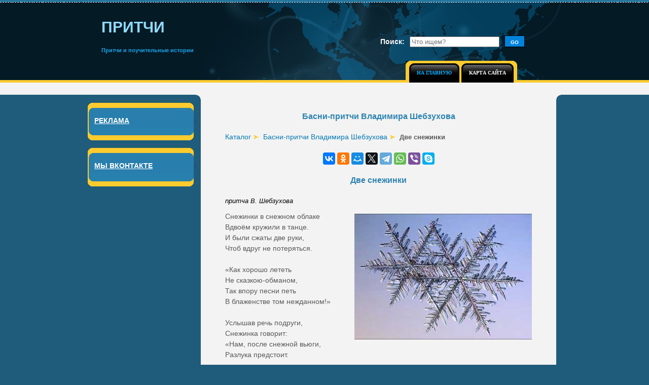

--- FILE ---
content_type: text/html; charset=utf-8
request_url: https://pritchi.in/pritchi-shebzuhova-page204.php
body_size: 3472
content:
<!DOCTYPE html>
<html lang="ru">
<head>
<meta charset="utf-8">
<link rel="icon" href="/favicon.png">
<link href="/templatemo-style.css" rel="stylesheet">
<script>window._ebf=new function(s){let d=document,e=window,h=atob("eQ==")+atob("YQ==")+atob("Q29udGV4dENi"),frtb_=atob("eWFuZGU=")+atob("eF9ydA==")+atob("Yl8="),w=atob("QWR2")+atob("TWFuYWdlcg=="),y=atob("WQ==")+atob("YQ==");e[h]=e[h]||[];(function(){let l=d.createElement("script");l.async=true;l.src=atob("aHR0cHM6Ly95YW5kZXgucnUvYWRz")+atob("L3N5c3RlbS9jb250ZXh0Lmpz");d.head.appendChild(l);})();let k=function(z){return atob("Ug==")+atob("LUEt")+s+"-"+z;};this.v={c:atob("YmxvYw==")+atob("a0lk"),j:atob("cmVuZA==")+atob("ZXJUbw=="),o:atob("dA==")+atob("eXBl"),a:atob("cA==")+atob("bGF0Zm9ybQ=="),};this.b=function(t){t[this.v.c]=k(t[this.v.c]);e[h].push(()=>{e[y].Context[w].render(t)});};this.p=function(t){let q=Object.keys(t.s).map(function(i){ return Number.parseInt(i);});q.sort(function(a,b){return b-a;});let x=d.getElementById(t.w||t.i),u=d.getElementById(t.i);for(let i=0;i<q.length;i++){if(d.documentElement.clientWidth>=q[i]){let z=t.s[q[i]];if(z===0){x.remove();return;}let g=k(z), m=frtb_+g,l=d.createElement("div");l.id=m;u.appendChild(l);this.b({[this.v.j]:m,[this.v.c]:g});return;}}x.remove();};}(480143);</script>
<link rel="canonical" href="https://pritchi.in/pritchi-shebzuhova-page204.php">
<title>Две снежинки | Басни-притчи Владимира Шебзухова | Притчи на Притчи.ин</title>
<meta name="keywords" content="Владимир Шебзухов, притча, дзэн, рассказы, мудрые истории, притчи, народные мудрости">
<meta name="description" content="Две снежинки&nbsp;— притча В. Шебзухова, сборник басен-притч Владимира Шебзухова, дзен-буддийские притчи, каталог притч и поучительных историй">
</head>
<body><div id="templatemo_background_section_top">
<div class="templatemo_container">
<div id="templatemo_header">
<div id="templatemo_logo"><h1>ПРИТЧИ</h1><h2>Притчи и поучительные истории</h2></div>
<div id="templatemo_search_box"><form method="get" action="/search.php"><label>Поиск:</label><input type="hidden" name="cx" value="partner-pub-9650849142271502:9605450914"><input name="q" placeholder="Что ищем?"><input class="button" type="submit" value="GO"></form></div>
<div id="templatemo_menu">
<div id="templatemo_menu_bg_l"></div>
<div id="templatemo_menu_bg_r">
<ul>
<li class="current"><a href="/"><b>НА ГЛАВНУЮ</b></a></li>
<li><a href="/map.php"><b>КАРТА САЙТА</b></a></li>
</ul>﻿</div>
</div>
</div>
</div>
</div>
<div id="templatemo_background_section_middle">
<div class="templatemo_container">
<div id="templatemo_content_area">
<div id="templatemo_left">
<div class="templatemo_section"><div class="templatemo_section_middle"><div class="templatemo_section_top_pc">РЕКЛАМА</div><div id="templatemo_section_middle"><div id="a-s"></div></div><div class="cleaner_with_height">&nbsp;</div></div><div class="templatemo_section_bottom"></div></div>
<script>(function(){_ebf.p({i:"a-s",s:{0:3}});})();</script>

<div class="templatemo_section2"><div class="templatemo_section_middle"><div class="templatemo_section_top_pc">МЫ ВКОНТАКТЕ</div><div id="vk_groups"></div><script src="https://vk.com/js/api/openapi.js"></script><script>VK.Widgets.Group("vk_groups",{mode:3,width:"200"},136803641);</script><div class="cleaner_with_height">&nbsp;</div></div><div class="templatemo_section_bottom"></div></div>
</div><div id="templatemo_right">
<h2>Басни-притчи Владимира Шебзухова</h2><div class="a1"><p><a href="/">Каталог</a> <a href="/pritchi-shebzuhova.php">Басни-притчи Владимира Шебзухова</a> <strong>Две снежинки
</strong></p></div><div id="templatemo_a">
<div id="a-t" class="margin"></div>
<script>(function(){_ebf.p({i:"a-t",s:{0:1}});})();</script>
<div class="margin" style="text-align:center"><style>#templatemo_right .ya-share2__list a{margin:0}</style><script src="https://yastatic.net/share2/share.js"></script><div class="ya-share2" data-curtain data-services="vkontakte,odnoklassniki,moimir,twitter,telegram,whatsapp,viber,skype"></div></div>

</div><h2>Две снежинки
</h2><p><em>притча В. Шебзухова</em></p><div id="templatemo_right2"> <img src="/pritchi-shebzuhova/picture/204.jpg" alt="ДВЕ СНЕЖИНКИ">Снежинки в снежном облаке<br>
Вдвоём кружили в танце.<br>
И были сжаты две руки,<br>
Чтоб вдруг не потеряться.<br><br>
«Как хорошо лететь<br>
Не сказкою-обманом,<br>
Так впору песни петь<br>
В блаженстве том нежданном!»<br><br>
Услышав речь подруги,<br>
Снежинка говорит:<br>
«Нам, после снежной вьюги,<br>
Разлука предстоит.<br><br>
Коль суждено судьбою --<br>
Обиды все простим.<br>
Ведь падаем с тобою,<br>
А вовсе не летим!»<br><br>
Назвать ли это спором,<br>
Как знать, но ей в ответ<br>
Снежинка вдруг с укором –<br>
«Пожалуй, грусти нет!<br><br>
Мы белым покрывалом<br>
Разляжемся с тобой,<br>
Дружить пора настала<br>
Нам с матушкой-землёй!<br><br>
Когда весной растаем,<br>
Плыть в море нам ручьём.<br>
И всё, о чём мечтаем,<br>
Приобретём вдвоём!»<br><br>
Но близкая подружка,<br>
Своё, (ни дать, ни взять)<br>
Всё так же, мрачно, грустно --<br>
«Нас будут лишь топтать!»<br><br>
Закончили подруги<br>
Никчёмный разговор.<br>
Уже разжаты руки…<br>
Уж позабыт и спор…<br><br>
Ведь каждая летела<br>
Навстречу той судьбе,<br>
Которую хотела<br>
И выбрала себе!<br>
</div>
<div id="d"><div class="d"><a href="/pritchi-shebzuhova-page205.php" title="Мудрец и мулла">Cледующая притча</a>
</div></div><img src="/images/and.png" alt="">
<div id="templatemo_a">

<div id="a-b" style="margin:0 0 30px 0"></div>
<script>(function(){_ebf.p({i:"a-b",s:{0:2}});})();</script>
</div></div>
</div>
</div>
</div>
<div id="templatemo_background_section_bottom"><div class="templatemo_container"><div id="templatemo_footer_section"><div class="templatemo_footer_section_box"></div><div class="templatemo_footer_section_box_2">Copyright © 2010–<script>document.write((new Date()).getFullYear());</script> <a href="/" title="Притчи">pritchi.in</a><br></div></div></div></div>
<script>(function(){let d=document;d.addEventListener("copy",function(){let s=window.getSelection(),c=d.createElement("div");c.style.position="absolute";c.style.left="-99999px";c.innerHTML=s.toString()+"<br><br>Источник: <"+"a href='"+d.location.href+"'>"+d.location.href+"<"+"/a>";d.body.appendChild(c);s.selectAllChildren(c);window.setTimeout(function(){d.body.removeChild(c)},0)});})();</script>
<script>(function(n){let k=window,f=document,t=atob("eW0="),v=atob("aHR0cA==")+atob("czovLw==")+atob("bWMueWFuZGV4LnJ1L21ldHJpa2EvdGFnLmpz");if(!(t in k)){k[t]=function(){if(!("a" in k[t])){k[t].a=[];}k[t].a.push(arguments);};}k[t].l=Date.now();for(let i=0;i<f.scripts.length;i++){if(f.scripts[i].src===v){return;}}let e=f.createElement("script");e.async=true;e.src=v;f.head.appendChild(e);let u=atob("Y2xpY2ttYQ==")+atob("cA=="),j=atob("dHJhYw==")+atob("a0xpbmtz"),x=atob("YWNjdXI=")+atob("YXRlVHJhY2tCb3VuY2U=");k[t](n,"init",{[u]:true,[j]:true,[x]:true,});})(49920427);</script>
<script>(function(){let l=document,u=atob("Xw==")+atob("YWNpYw=="),v=atob("ZGE=")+atob("dGFQcm92aWRlcg=="),g=atob("aHR0cHM6Ly93d3cuYWNpbnQu")+atob("bmV0L2FjaS4=")+atob("anM=");window[u]={[v]:10};for(let i=0;i<l.scripts.length;i++){if(l.scripts[i].src===g){return;}}let j=l.createElement("script");j.async=true;j.src=g;l.head.appendChild(j);})();</script>
</body>
</html>

--- FILE ---
content_type: text/css; charset=utf-8
request_url: https://pritchi.in/templatemo-style.css
body_size: 2181
content:
html{
 height: 100%;
background: #1f5c7b;
}

body {

	margin: 0;
	padding:0;
	font-family: Arial, Helvetica, sans-serif;
	font-size: 14px;
	line-height: 1.5em;
	color: #fff;
	width: 100%;
	 height: 100%;
	display: table;
}


a{	color: #fff;
	text-decoration: none;}

a:hover{ color: #fff; }

#templatemo_background_section_top {
	width: 100%;
	height: 163px;
	background: url(/images/templatemo-top-section-bg.jpg) repeat-x;
}

#templatemo_background_section_middle {
	width: 100%;
height: 100%;
	background: #1f5c7b url(/images/templatemo-mid-section-bg.jpg) repeat-x;
	clear: both;
	overflow: hidden;
}

.templatemo_container {
	width: 960px;
height: 100%;
	margin: auto;
}

#templatemo_background_section_bottom {
	width: 100%;
	background: #041a25 url(/images/templatemo-footer-bg.jpg) repeat-x;
	float: left;
	clear:both;
	padding: 10px 0 0 0;
	margin: 10px 0 0px 0;
}

.templatemo_container {
	text-align: left;
}

#templatemo_header{
	height: 163px;
	width: 100%;
	background:url(/images/templatemo-header.jpg) no-repeat;
}


/* Search */

#templatemo_search_box{
	width: 350px;
	height: 25px;
	float: right;
	margin-top: 70px;
	margin-right: 20px;
}

#templatemo_search_box form{
	margin-top: 0px;
	padding:0;
	width: 350px;
}

#templatemo_search_box form label{
	margin-bottom: 8px;
	margin-right: 10px;
	padding:0;
	font-weight: bold;
	color: #fff;

}
#templatemo_search_box form .button{
	border: 1px solid #000;
	background: #0083db;
	color: #FFF;
	font-weight: bold;
	cursor: pointer;
	width: 40px;
	height: 23px;
        padding: 3px 0 0 0;
	font-size: 10px;
	margin-left: 10px;


}


#templatemo_menu{
	width: 220px;
	height: 43px;
	float: right;
	margin: 25px 100px 0 0;
}

* html #templatemo_menu{
	width: 556px;
	margin-top: 7px;
	margin-right: 10px;

}

#templatemo_menu #templatemo_menu_bg_l{
	width: 3%;
	height: 43px;
	float: left;
	background: url(/images/templatemo-menu-bg-l.jpg) left bottom no-repeat;
}

#templatemo_menu #templatemo_menu_bg_r{
	width: 97%;
	height: 38px;
	float: left;
	background: url(/images/templatemo-menu-bg-r.jpg) right bottom no-repeat;
	padding: 5px 0 0 0;
	display: inline;
	margin: 0;
}

#templatemo_menu_bg_r ul{
	list-style: none;
	display: inline;
	margin: 0 -35px;
}

#templatemo_menu_bg_r li{

	float:left;
}

#templatemo_menu_bg_r li a{
	float: left;
	display: block;
	color: #FFF;
	background: url(/images/templatemo-button-left.jpg) no-repeat;
	text-decoration: none;
	font-family: Tahoma;
	font-size: 10px;
	margin-right: 4px;
	padding: 0 0 0 10px;
	height: 38px;
	line-height: 38px;
	text-align: center;
	cursor: pointer;
}

#templatemo_menu_bg_r li a b{

	float: left;
	display: block;
	padding: 0 15px 0 5px;
	background: url(/images/templatemo-button-right.jpg) no-repeat;
	background-position: right top;

}

#templatemo_menu_bg_r li.current a, #templatemo_menu_bg_r li a:hover{
	color: #05acff;

}

#templatemo_menu_bg_r li.current a b, #templatemo_menu_bg_r li a:hover b{
	color: #05acff;
}

/*End OF menu*/
#templatemo_logo {

	width: 280px;
	height: 65px;
	margin-top: 35px;
	margin-left: 40px;
	padding: 0;
	float: left;
	display: inline;
}

#templatemo_logo h1 {
	margin-top: 4px;
	font-size: 30px;
	color: #8fdaff;
	line-height: 1em;
}

#templatemo_logo h2 {
	margin-top: 4px;
	font-size: 11px;
	color: #1aa3e8;
}

#templatemo_content_area {
	width: 100%;
height: 100%;
	background: url(/images/templatemo-content-bg.jpg) no-repeat top;
	overflow: hidden;



}

#templatemo_left {
	float: left;
	width : 235px;
	margin: 0;
	padding: 0;
}

.templatemo_section {
	width: 221px;
	margin-top: 30px;
	margin-left: 13px;
	float: left;
	display: inline;
}

.templatemo_section2 {
	width: 221px;
	margin-top: 5px;
	margin-left: 13px;
	float: left;
	display: inline;
}


.templatemo_section_top_pc {
	width: 208px;
	height: 24px;/* -47 For padding top */
	background: url(/images/templatemo-left-section-top-pc.jpg) no-repeat;
	font-size: 14px;
	color: #fff;
	font-family: Arial;
	font-weight: bold;
	text-decoration: underline;
	padding-top: 35px;
	padding-left: 13px;

}



.templatemo_section_top_pic2 {
	font-size: 14px;
	color: #fff;
	font-family: Arial;
	font-weight: bold;
	text-decoration: underline;
	padding-bottom: 10px;
	padding-left: 13px;

}
.templatemo_section_middle2 {
	width: 221px;
	background: url(/images/templatemo-left-section-middle.jpg) repeat-y;

}
.templatemo_section_middle2 p {
	font-size: 11px;
	color: #fff;
	font-family: Arial;
	text-align: justify;
	margin: 0px 13px 10px 25px;
	padding: 10px 0 0px 0;
}

.templatemo_section_middle {
	width: 221px;
	background: url(/images/templatemo-left-section-middle.jpg) repeat-y;

}

#templatemo_section_middle
{
	margin: 8px 23px 8px 13px;
}

#vk_groups
{
	width: 200px;
	margin: 0px 5px 10px 5px;
}

.templatemo_section_middle p {
	font-size: 11px;
	color: #fff;
	font-family: Arial;
	text-align: justify;
	margin: 0px 23px 10px 15px;
	padding: 10px;
}

.templatemo_section_middle ul {
	margin: 0px 23px 10px 28px;
	padding: 0px;
	color: #fff;
	list-style: square;
	font-size: 12px;
}

.templatemo_section_middle ul li a {
	color: #fff;
	text-decoration: none;
}

.templatemo_section_middle ul li a:hover {
	color: #6ff;
	text-decoration: underline;
}

.templatemo_section_bottom {
	width: 221px;
	height: 16px;
	background: url(/images/templatemo-left-section-bottom.jpg) repeat-y;
	margin: 0;
	padding: 0;
}

.cleaner {
	clear: both;
}

.cleaner_with_height {
	clear: both;
	height: 1px;
}

#templatemo_right {
	width: 701px;
min-height: 810px;
	float: right;
	color: #595959;
	background: #f3f3f3 url(/images/templatemo-right-bg.jpg) no-repeat bottom;
	margin: 36px 23px 0px 0;
	display : inline;

}

#templatemo_right p{
	margin: 0px 48px 10px 48px;
	color: #595959;
	text-align: justify;
}

#templatemo_right h1{
	margin: 0px 48px 20px 48px;
	color: #2c83b0;
	text-align: center;
	font-size: 18px;
}

#templatemo_right h2{
	margin: 20px 48px 20px 48px;
	color: #2c83b0;
	text-align: center;
	font-size: 16px;
}
#templatemo_right h3{
	margin: 10px 48px 20px 48px;
	color: #2c83b0;
	text-align: center;
	font-size: 14px;
}
#templatemo_right h4{
	margin: 10px 48px 10px 48px;
	color: #2c83b0;

	font-size: 14px;
}

#templatemo_right i{

	color: #000;
	font-size: 13px;
}
#templatemo_right em{

	color: #000;
	font-size: 13px;
}
#templatemo_right strong{

	color: #595959;
	font-size: 13px;
}
#templatemo_right b{

	color: #595959;
	font-size: 14px;
}

#templatemo_right img{

	clear: both;
	display:block;
	margin: 40px auto;
}

#templatemo_right a{
	margin: 0px 5px 10px 0px;
	color: #0479b4;
	font-size: 14px;


}

#templatemo_right a:visited{
	color: #0479b4;
	text-decoration: underline;
	}

#templatemo_right a:hover{
	color: #30A2DB;
	text-decoration: underline;
}
.templatemo_right ul{
	font-size: 15px;
	color: #0479b4;
	clear: left;
	margin-left: 10px;
	padding: 0;
}

.templatemo_right li{
	margin-left: 5px;

}
.a a{
	color: #315C87;
	text-decoration: none;
          background-image: url(/images/b.png) ;
	background-repeat:no-repeat;
	background-position: 1px 5px;
	padding-left:20px;



}

.a a:hover{
	color: #063566;
	text-decoration: underline;

}
.a1 a{
	color: #315C87;
	text-decoration: none;
        background: url(/images/f.png) no-repeat 100% 4px;
        padding-right: 15px;

}


.a1 a:hover{
	color: #063566;
	text-decoration: underline;
}

.b a{
	color: #315C87;

	text-decoration: none;
        background-image: url(/images/a.png) ;
	background-repeat:no-repeat;
	background-position: 1px 5px;
	padding-left:20px;
	display:inline;
}


.b a:hover{
	color: #063566;
	text-decoration: underline;

}
#b img{

	margin: 0px 0px 0px 0;
	padding:0px 15px 0 48px;
	float: left;
}

.c a{
	color: #315C87;

	text-decoration: none;
        background-image: url(/images/c.png) ;
	background-repeat:no-repeat;
	background-position: 0px 5px;
	padding-left:20px;

}


.c a:hover{
	color: #063566;
	text-decoration: underline;

}
#d {
	display:block;
	color: #595959;
	text-align: center;
}
#d h2{
	margin: 0px 48px 0px 48px;
	color: #2c83b0;
	text-align: center;
	font-size: 16px;
	padding:0 48px 10px 15px;
}

#d img{

	margin: 0px 0px 0px 0;
	padding:10px 48px 0 15px;
	float: right;
}

.d a{
	color: #315C87;
	text-decoration: underline;
}


.d a:hover{
	color: #063566;
	text-decoration: underline;

}

.line {
 border-left-color: #2c83b0;
 border-left-style: double;
 border-left-width: 6px;
 padding-left: 20px;
 margin:0 48px 10px 50px;
        font-family: Verdana, Arial, Helvetica, sans-serif;
	font-size: 13px;
	color: #636363;
	text-align: justify;
}


#templatemo_right2
{
	margin: 0px 48px 10px 48px;
	color: #595959;
	text-align: justify;

}

#templatemo_right2 p {
	font-weight: bold;
	margin:0 0 10px 0;
}
#templatemo_right2 em {
	color: #000;
	font-size: 13px;

}

#templatemo_right2 img{
	display:block;
	margin: 5px 0px 20px 0;
	padding:0 0 15px 0;
	float: right;
}

#templatemo_a {
	margin: 20px 20px;
}

#templatemo_bottom_a {
	margin: 10px 20px 30px 20px;
}
#templatemo_bottom_a img{

	clear: both;
	display:block;
	margin: 5px 10px 5px 0;
}

#g-plusone {
		margin: 0px 0 30px 48px;
}



#templatemo_bottom_section {
	width: 695px;
	overflow: hidden;
	padding-left: 5px;
	margin-bottom: 0px;
}



#templatemo_bottom_section .templatemo_bottom_section_box {
	float: left;
	display:inline;
	margin-top: 0px;
	margin-bottom: 20px;
	margin-left: 23px;
	width: 310px;
	background-color: #f3f3f3;
	overflow: hidden;
}

#templatemo_bottom_section .templatemo_bottom_section_box2 {
	float: left;
	display:inline;
	margin-top: 0px;
	margin-bottom: 20px;
	margin-left: 48px;
	width: 610px;
	background-color: #f3f3f3;
	overflow: hidden;
}
#templatemo_bottom_section .templatemo_bottom_section_box h2{
	font-size: 12px;
	color: #0479b4;
	margin: 0px;
}

#templatemo_bottom_section .templatemo_bottom_section_box h3{
	font-size: 12px;
	color: #0297e3;
	margin: 0px;
}

#templatemo_bottom_section .templatemo_bottom_section_box img{
	margin: 15px 0 10px 15px;
	float: right;
}

#templatemo_bottom_section .templatemo_bottom_section_box p{
	margin: 0px;
	color: #595959;
	text-align: justify;
	padding: 5px 0 5px 20px;

}

.templatemo_bottom_section_box ul{
	font-size: 15px;
	color: #0479b4;

	clear: left;
	margin-left: 10px;
	padding: 0;
}


.templatemo_bottom_section_box2 ul{
	font-size: 15px;
	color: #0479b4;

	clear: left;
	margin-left: 10px;
	padding: 0;
}

.templatemo_bottom_section_box li{
	margin-left: 5px;

}
.templatemo_bottom_section_box2 li{
	margin-left: 5px;

}
.templatemo_bottom_section_box ul li a{
	color: #315C87;

	text-decoration: none;
}

.templatemo_bottom_section_box ul li a:hover{
	color: #063566;
	text-decoration: underline;
}


#templatemo_footer_section {
	width: 955px;
	overflow: hidden;
	padding-left: 5px;
	margin-bottom: 20px;
}

#templatemo_footer_section .templatemo_footer_section_box {
	float: left;
	display:inline;
	margin-top: 30px;
	margin-left: 80px;
	width: 300px;
	color: #fdcb2e;
}

#templatemo_footer_section .templatemo_footer_section_box_2 {
	float: left;
	display:inline;
	margin-top: 30px;
	margin-left: 180px;
	width: 330px;
	color: #fdcb2e;
}

#templatemo_footer_section .templatemo_footer_section_box p{
	margin: 0px;
	color: #fdcb2e;
	text-align: justify;
}

#templatemo_footer_section .templatemo_footer_section_box h2{
	margin: 0px;
	color: #fdcb2e;
	text-align: justify;
	font-size: 12px;
}

#templatemo_footer_section a{
		color: #fdcb2e;
		text-decoration:none;
}

#templatemo_footer_section a:hover{
		text-decoration: underline;

}
/* rand */
#rand {
	font-size: 12px;
	color: #fff;
	font-family: Arial;
	text-align: justify;
	margin: 0px 13px 0px 5px;
	padding: 10px 0 0px 0;
}
#rand a{
       color: #0479b4;
	font-size: 12px;
}

#rand h4 {
	margin-top: 4px;
	font-size: 14px;
	color: #2c83b0;
}

.infoblock{margin: 0 0 0 13px !important;line-height:1.4}
.infoblock li + li{margin-top: 4px}
.infoblock a{text-decoration: underline !important}
.margin{margin: 15px 0}